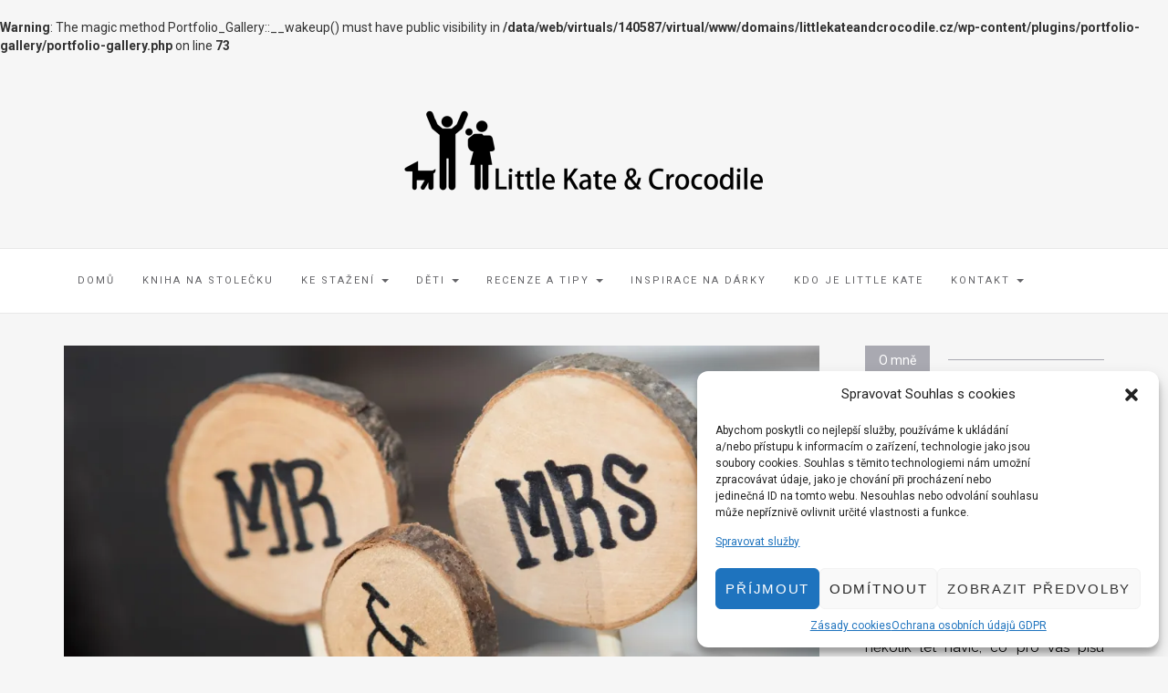

--- FILE ---
content_type: text/html; charset=UTF-8
request_url: http://littlekateandcrocodile.cz/svatba-2017-2-dil/?relatedposts=1
body_size: 1535
content:
<br />
<b>Warning</b>:  The magic method Portfolio_Gallery::__wakeup() must have public visibility in <b>/data/web/virtuals/140587/virtual/www/domains/littlekateandcrocodile.cz/wp-content/plugins/portfolio-gallery/portfolio-gallery.php</b> on line <b>73</b><br />
<br />
<b>Warning</b>:  Cannot modify header information - headers already sent by (output started at /data/web/virtuals/140587/virtual/www/domains/littlekateandcrocodile.cz/wp-content/plugins/portfolio-gallery/portfolio-gallery.php:73) in <b>/data/web/virtuals/140587/virtual/www/domains/littlekateandcrocodile.cz/wp-content/plugins/jetpack/modules/related-posts/jetpack-related-posts.php</b> on line <b>1166</b><br />
<br />
<b>Warning</b>:  Cannot modify header information - headers already sent by (output started at /data/web/virtuals/140587/virtual/www/domains/littlekateandcrocodile.cz/wp-content/plugins/portfolio-gallery/portfolio-gallery.php:73) in <b>/data/web/virtuals/140587/virtual/www/domains/littlekateandcrocodile.cz/wp-includes/functions.php</b> on line <b>6825</b><br />
{"version":"20211209","show_thumbnails":true,"show_date":true,"show_context":true,"layout":"grid","headline":"Related","items":[{"id":7567,"url":"https:\/\/littlekateandcrocodile.cz\/svatba-2017-shrnuti-prehled-dodavatelu\/","url_meta":{"origin":7416,"position":0},"title":"Svatba 2017: Shrnut\u00ed a p\u0159ehled dodavatel\u016f","author":"Kate\u0159ina","date":"22.11.2017","format":false,"excerpt":"P\u0159i za\u0159izov\u00e1n\u00ed na\u0161\u00ed svatby jsme se tak \u00fapln\u011b ne\u0159\u00eddili t\u00edm, co by se kdy m\u011blo. Brali jsme to tak, jak jsme to pova\u017eovali zrovna v tu chv\u00edli za d\u016fle\u017eit\u00e9. A mysl\u00edm, \u017ee jsme si to nepl\u00e1nov\u00e1n\u00ed u\u017eili a ni\u010d\u00edm se zbyte\u010dn\u011b nestresovali. A\u017e na p\u00e1r drobnost\u00ed n\u00e1m v\u0161e vy\u0161lo, jak\u2026","rel":"","context":"In &quot;Recenze a tipy&quot;","block_context":{"text":"Recenze a tipy","link":"https:\/\/littlekateandcrocodile.cz\/category\/recenze-a-tipy\/"},"img":{"alt_text":"","src":"https:\/\/i0.wp.com\/littlekateandcrocodile.cz\/wp-content\/uploads\/2017\/08\/wedding-reception-2701035_1280.jpg?fit=1200%2C777&ssl=1&resize=350%2C200","width":350,"height":200,"srcset":"https:\/\/i0.wp.com\/littlekateandcrocodile.cz\/wp-content\/uploads\/2017\/08\/wedding-reception-2701035_1280.jpg?fit=1200%2C777&ssl=1&resize=350%2C200 1x, https:\/\/i0.wp.com\/littlekateandcrocodile.cz\/wp-content\/uploads\/2017\/08\/wedding-reception-2701035_1280.jpg?fit=1200%2C777&ssl=1&resize=525%2C300 1.5x, https:\/\/i0.wp.com\/littlekateandcrocodile.cz\/wp-content\/uploads\/2017\/08\/wedding-reception-2701035_1280.jpg?fit=1200%2C777&ssl=1&resize=700%2C400 2x, https:\/\/i0.wp.com\/littlekateandcrocodile.cz\/wp-content\/uploads\/2017\/08\/wedding-reception-2701035_1280.jpg?fit=1200%2C777&ssl=1&resize=1050%2C600 3x"},"classes":[]},{"id":7429,"url":"https:\/\/littlekateandcrocodile.cz\/svatba-2017-7-dil-svatebni-obrad-a-hostina\/","url_meta":{"origin":7416,"position":1},"title":"Svatba 2017: 7. d\u00edl Svatebn\u00ed ob\u0159ad a hostina","author":"Kate\u0159ina","date":"8.11.2017","format":false,"excerpt":"Svatebn\u00ed ob\u0159ad byl pod z\u00e1\u0161titou Prahy 14 (\u00da\u0159ad m\u011bstsk\u00e9 \u010d\u00e1sti Praha 14). Kdy\u017e u\u017e jsem st\u00e1la po boku sv\u00e9ho tat\u00ednka a \u010dekali jsme na pokyn, abychom se vydali sm\u011brem k olt\u00e1\u0159i, zaparkovala za n\u00e1mi \u010dern\u00e9 auto. A z n\u011bj vystoupil 2 minuty p\u0159ed samotn\u00fdm ob\u0159adem pan starosta. Samoz\u0159ejm\u011b si z\u2026","rel":"","context":"In &quot;Recenze a tipy&quot;","block_context":{"text":"Recenze a tipy","link":"https:\/\/littlekateandcrocodile.cz\/category\/recenze-a-tipy\/"},"img":{"alt_text":"","src":"https:\/\/i0.wp.com\/littlekateandcrocodile.cz\/wp-content\/uploads\/2017\/08\/wedding-reception-2701035_1280.jpg?fit=1200%2C777&ssl=1&resize=350%2C200","width":350,"height":200,"srcset":"https:\/\/i0.wp.com\/littlekateandcrocodile.cz\/wp-content\/uploads\/2017\/08\/wedding-reception-2701035_1280.jpg?fit=1200%2C777&ssl=1&resize=350%2C200 1x, https:\/\/i0.wp.com\/littlekateandcrocodile.cz\/wp-content\/uploads\/2017\/08\/wedding-reception-2701035_1280.jpg?fit=1200%2C777&ssl=1&resize=525%2C300 1.5x, https:\/\/i0.wp.com\/littlekateandcrocodile.cz\/wp-content\/uploads\/2017\/08\/wedding-reception-2701035_1280.jpg?fit=1200%2C777&ssl=1&resize=700%2C400 2x, https:\/\/i0.wp.com\/littlekateandcrocodile.cz\/wp-content\/uploads\/2017\/08\/wedding-reception-2701035_1280.jpg?fit=1200%2C777&ssl=1&resize=1050%2C600 3x"},"classes":[]},{"id":7421,"url":"https:\/\/littlekateandcrocodile.cz\/svatba-2017-4-dil-kvetiny-a-dekorace\/","url_meta":{"origin":7416,"position":2},"title":"Svatba 2017: 4. d\u00edl Kv\u011btiny a dekorace","author":"Kate\u0159ina","date":"3.10.2017","format":false,"excerpt":"U\u017e p\u0159i v\u00fdb\u011bru \u0161at\u016f, respektive oble\u010den\u00ed pro \u017eenicha, jsme si zvolili barvy, kter\u00e9 budou prov\u00e1zet celou na\u0161\u00ed svatbu. Mezi na\u0161i obl\u00edbenou kombinaci pat\u0159\u00ed \u010derven\u00e1 s tmav\u011b modrou. Zejm\u00e9na n\u00e1mo\u0159nick\u00fd styl nos\u00edm j\u00e1 a Seb\u00edk hodn\u011b \u010dasto, a tak se to prost\u011b nab\u00edzelo. Kv\u011btiny \/ jaro 2017 Na ja\u0159e jsme se\u2026","rel":"","context":"In &quot;Recenze a tipy&quot;","block_context":{"text":"Recenze a tipy","link":"https:\/\/littlekateandcrocodile.cz\/category\/recenze-a-tipy\/"},"img":{"alt_text":"","src":"https:\/\/i0.wp.com\/littlekateandcrocodile.cz\/wp-content\/uploads\/2017\/08\/wedding-reception-2701035_1280.jpg?fit=1200%2C777&ssl=1&resize=350%2C200","width":350,"height":200,"srcset":"https:\/\/i0.wp.com\/littlekateandcrocodile.cz\/wp-content\/uploads\/2017\/08\/wedding-reception-2701035_1280.jpg?fit=1200%2C777&ssl=1&resize=350%2C200 1x, https:\/\/i0.wp.com\/littlekateandcrocodile.cz\/wp-content\/uploads\/2017\/08\/wedding-reception-2701035_1280.jpg?fit=1200%2C777&ssl=1&resize=525%2C300 1.5x, https:\/\/i0.wp.com\/littlekateandcrocodile.cz\/wp-content\/uploads\/2017\/08\/wedding-reception-2701035_1280.jpg?fit=1200%2C777&ssl=1&resize=700%2C400 2x, https:\/\/i0.wp.com\/littlekateandcrocodile.cz\/wp-content\/uploads\/2017\/08\/wedding-reception-2701035_1280.jpg?fit=1200%2C777&ssl=1&resize=1050%2C600 3x"},"classes":[]}]}